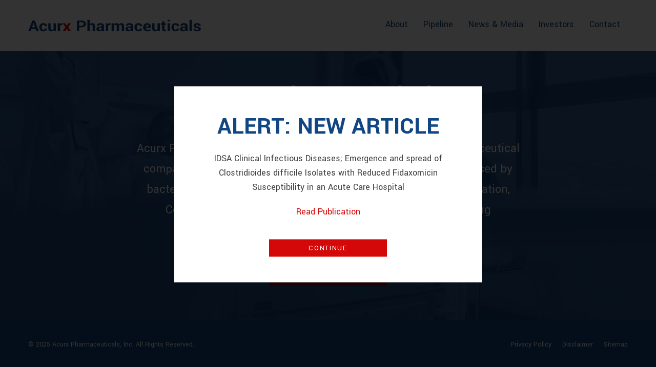

--- FILE ---
content_type: text/html; charset=UTF-8
request_url: https://www.acurxpharma.com/
body_size: 3610
content:
<!DOCTYPE html>
<!--[if lt IE 7]>      <html class="no-js lt-ie9 lt-ie8 lt-ie7" lang="en"> <![endif]-->
<!--[if IE 7]>         <html class="no-js lt-ie9 lt-ie8" lang="en"> <![endif]-->
<!--[if IE 8]>         <html class="no-js lt-ie9 lt-ie10" lang="en"> <![endif]-->
<!--[if IE 8]>         <html class="no-js lt-ie10" lang="en"> <![endif]-->
<!--[if gt IE 9]><!--> <html class="no-js" lang="en"> <!--<![endif]-->
    <head>
    
        <meta charset="utf-8">
        
            
        <title>Acurx Pharmaceuticals, Inc. (ACXP)</title>
        
        
    <link rel="canonical" href="https://www.acurxpharma.com">



    <meta property="og:site_name" content="Acurx Pharmaceuticals, Inc.">
    <meta property="og:title" content="Acurx Pharmaceuticals, Inc.">
    <meta property="og:type" content="website">
    <meta property="og:image" content="https://d1io3yog0oux5.cloudfront.net/_aab728ff8a89e1735524bbfe22a84e74/acurxpharma/db/381/2610/social_image_resized.png">
    <meta name="twitter:card" content="summary_large_image">
    <meta property="og:url" content="https://www.acurxpharma.com">

        <meta name="viewport" content="initial-scale=1.0, width=device-width">
                
                <link href="https://fonts.googleapis.com/css?family=Yantramanav:400,700" rel="stylesheet">
        
                    <link rel="stylesheet" href="https://d1io3yog0oux5.cloudfront.net/_aab728ff8a89e1735524bbfe22a84e74/acurxpharma/files/theme/css/style.css">
                
                <link rel="shortcut icon" href="https://d1io3yog0oux5.cloudfront.net/_aab728ff8a89e1735524bbfe22a84e74/acurxpharma/files/theme/images/favicons/favicon.ico">
        <link rel="apple-touch-icon" sizes="180x180" href="https://d1io3yog0oux5.cloudfront.net/_aab728ff8a89e1735524bbfe22a84e74/acurxpharma/files/theme/images/favicons/apple-touch-icon.png">
        <link rel="icon" type="image/png" href="https://d1io3yog0oux5.cloudfront.net/_aab728ff8a89e1735524bbfe22a84e74/acurxpharma/files/theme/images/favicons/favicon-32x32.png" sizes="32x32">
        <link rel="icon" type="image/png" href="https://d1io3yog0oux5.cloudfront.net/_aab728ff8a89e1735524bbfe22a84e74/acurxpharma/files/theme/images/favicons/favicon-16x16.png" sizes="16x16">
        <link rel="manifest" href="https://d1io3yog0oux5.cloudfront.net/_aab728ff8a89e1735524bbfe22a84e74/acurxpharma/files/theme/images/favicons/manifest.json">
        <link rel="mask-icon" href="https://d1io3yog0oux5.cloudfront.net/_aab728ff8a89e1735524bbfe22a84e74/acurxpharma/files/theme/images/favicons/safari-pinned-tab.svg">
        <meta name="theme-color" content="#ffffff">  
    
        
<script>
    (function(i,s,o,g,r,a,m){i['GoogleAnalyticsObject']=r;i[r]=i[r]||function(){
    (i[r].q=i[r].q||[]).push(arguments)},i[r].l=1*new Date();a=s.createElement(o),
    m=s.getElementsByTagName(o)[0];a.async=1;a.src=g;m.parentNode.insertBefore(a,m)
    })(window,document,'script','https://www.google-analytics.com/analytics.js','ga');
    
    ga('create', 'UA-121410373-1', 'acurxpharma.com');
    
    (function() {
        var opts = {};
        var prefix = "/investors";
        if (location.hostname.indexOf('dev-ir.stockpr.com') == 0) {
            opts.cookiePath = location.pathname.substring(0, location.pathname.indexOf('/', 1) + 1)
            opts.page = prefix + location.pathname.substring(location.pathname.indexOf('/', 1));
        } else if (location.hostname.match(/^ir\./)) {
            opts.page = prefix + location.pathname;
        }
        ga('send', 'pageview', opts);
    })();
    
    /**
        * Function that tracks a click on an outbound link in Analytics.
        * This function takes a valid URL string as an argument, and uses that URL string
        * as the event label. Setting the transport method to 'beacon' lets the hit be sent
        * using 'navigator.sendBeacon' in browser that support it.
        */
        var trackOutboundLink = function(url,category) {
            if (!category) category = 'outbound';
           ga('send', 'event', category, 'click', url, {
             'transport': 'beacon'
           });
        }
        
         window.onload = function() {
            // Add outbound link tracking in GA
            jq('a').not('.fancybox').each(function(){
                var href = jq(this).attr('href');
                if (typeof href === "undefined") return;
                if (href.indexOf('http') >= 0 
                    && ( href.indexOf(website_base_url) < 0 && href.indexOf(ir_base_url) < 0 && href.indexOf('eqcdn') < 0 && href.indexOf('amazonaws') < 0)) {
                    jq(this).attr('onclick', 'trackOutboundLink("' + href + '")');    
                }else {
                    // It's not an outbound link, but if it's a link to a file, we want to track that.
                    if (href.match(/(\.pdf|\.jpg|\.png|\.gif|\.ppt|\.jpeg|\.mp3|\.mp4|\.wav|\.docx|\.doc|\.xsl|\.cslx)/g)) {
                        jq(this).attr('onclick', 'trackOutboundLink("' + href + '", "documents-and-files")');
                    }
                }
            });
        };
</script>
    </head>
<body class="pg-1 page-type-default pg-overview-overview home">
	<div class="general-wrapper">

    	
<header class="affixed">
        <div class="container">
		<h1 class="logo">
	        <a href="/">
	            <img src="https://d1io3yog0oux5.cloudfront.net/_aab728ff8a89e1735524bbfe22a84e74/acurxpharma/files/theme/images/logo.svg" 
                width="337"
                height="24"
                alt="Acurx Pharmaceuticals, Inc.">
           </a>
		</h1>
        <a class="visible-xs visible-sm mobile-nav-trigger" id="showRight">
            <div class="meat"></div>
            <div class="meat"></div>
            <div class="meat"></div>
        </a>
		<nav class="cbp-spmenu cbp-spmenu-vertical cbp-spmenu-right main-nav" id="mobile-nav">
		    			    <ul class="main-menu">
        <li class="sr-only"><a href="/">Home</a></li>
    <li class="has-children " data-submenu-id="submenu-about">
    <a  href="/about">About</a>
            <ul id="submenu-about">
                                        <li class="  "><a  href="/about/management-team">Management / Consultants</a></li>
                                        <li class="  "><a  href="/about/scientific-advisors">Scientific / Corporate Advisors</a></li>
                                        <li class="  "><a  href="/about/board-of-directors">Board of Directors</a></li>
                    </ul>
    </li><li class="has-children " data-submenu-id="submenu-pipeline">
    <a  href="/pipeline">Pipeline</a>
            <ul id="submenu-pipeline">
                                        <li class="  "><a  href="/pipeline/overview">Overview</a></li>
                                        <li class="  "><a  href="/pipeline/ibezapolstat">Ibezapolstat</a></li>
                                        <li class="  "><a  href="/pipeline/gpss">GPSS®</a></li>
                                        <li class="  "><a  href="/pipeline/publications">Publications</a></li>
                    </ul>
    </li><li class="has-children " data-submenu-id="submenu-news-media">
    <a  href="/news-media">News &amp; Media</a>
            <ul id="submenu-news-media">
                                        <li class="  "><a  href="/news-media/press-releases">Press Releases</a></li>
                                        <li class="  "><a  href="/news-media/presentations">Presentations</a></li>
                                        <li class="  "><a  href="/news-media/videos">Videos</a></li>
                    </ul>
    </li><li class="has-children " data-submenu-id="submenu-investors">
    <a  href="/investors">Investors</a>
            <ul id="submenu-investors">
                                        <li class="  "><a  href="/investors/_">Overview</a></li>
                                        <li class="has-children  "><a  href="/investors/news-events">News / Events</a></li>
                                        <li class="has-children  "><a  href="/investors/company-information">Company Information</a></li>
                                        <li class="has-children  "><a  href="/investors/financial-information">Financial Information</a></li>
                                        <li class="has-children  "><a  href="/investors/stock-data">Stock Data</a></li>
                                        <li class="has-children  "><a  href="/investors/sec-filings">SEC Filings</a></li>
                                        <li class="has-children  "><a  href="/investors/corporate-governance">Corporate Governance</a></li>
                    </ul>
    </li><li class=" " data-submenu-id="submenu-contact">
    <a  href="/contact">Contact</a>
    </li>    </ul>
		</nav>
    </div>
</header>
<div class="crisis-messaging" id="crisis-messaging" data-timestamp="2025-11-05 11:07:10" style="display: none;">
    <div class="modal-text">
        <h1 class="center">ALERT: NEW ARTICLE</h1>

        <div class="justify">
            <p>IDSA Clinical Infectious Diseases; Emergence and spread of Clostridioides difficile Isolates with Reduced Fidaxomicin Susceptibility in an Acute Care Hospital</p>
<p><a href="https://d1io3yog0oux5.cloudfront.net/_fffd87eed7c20ceba8cbb56d39e4cad9/acurxpharma/db/412/3096/pdf/Donskey.pdf" target="_blank" rel="noopener">Read Publication</a></p>        </div>
        <a class="btn" href="https://www.acurxpharma.com">Continue</a>
    </div>
</div><div class="page-banner overlay dark home-hero" style="background: url(https://d1io3yog0oux5.cloudfront.net/_aab728ff8a89e1735524bbfe22a84e74/acurxpharma/db/362/2238/image_home.jpg);background-position: 50% 50%;background-repeat: no-repeat;background-size: cover;">
    <div class="vertical-element">
    	<div class="container">
    	    <div class="row">
    	        <div class="col-lg-8 col-lg-offset-2 col-md-10 col-md-offset-1">
    	            <div class="text center">
    	                                    <h2>Acurx Pharmaceuticals</h2>
                                            <p>Acurx Pharmaceuticals is a <span>publicly</span> held, clinical stage biopharmaceutical company developing a new class of antibiotics for infections caused by bacteria listed as priority pathogens by the World Health Organization, Centers for Disease Control and Prevention, and Food and Drug Administration.</p>
<!--<p style="text-align: center; color: #00ffff;"><em><strong>Phase 2b Clinical Study in C. difficile Infection currently enrolling</strong></em></p>-->                                			<a href="/clinical-study-in-c-difficile-infection" class="btn">Learn More</a>
            	                		</div>
    	        </div>
    	    </div>
        </div>
    </div>
</div><footer >
    <div class="footer-main">
    	<div class="container">
    		<div class="copyright">
    			&copy; 2025 <a href="/">Acurx Pharmaceuticals, Inc.</a> All Rights Reserved.
    		</div>
    		<div class="footer-links">
    			    <a href="/privacy-policy">Privacy Policy</a>
    <a href="/disclaimer">Disclaimer</a>
    <a href="/sitemap">Sitemap</a>
    		</div>
    	</div>
	</div>
	</footer>
<script>
    var asset_url = 'https://d1io3yog0oux5.cloudfront.net/_aab728ff8a89e1735524bbfe22a84e74/acurxpharma';
    var website_base_url = 'https://www.acurxpharma.com';
    var ir_base_url = 'https://ir.acurxpharma.com';
</script>
<script id="companyVars" type="application/json">
{
    "hCaptchaSiteKey": "778a5748-d323-4b73-a06c-9625642de8bc"}
</script>
<script src="https://d1io3yog0oux5.cloudfront.net/_aab728ff8a89e1735524bbfe22a84e74/acurxpharma/files/theme/js/_js/all.js"></script>


<script src="https://d1io3yog0oux5.cloudfront.net/_aab728ff8a89e1735524bbfe22a84e74/acurxpharma/files/theme/js/aside/_js/browser-check.min.js" async></script>
    	
    </div><!-- //general-wrapper -->
</body>

--- FILE ---
content_type: image/svg+xml
request_url: https://d1io3yog0oux5.cloudfront.net/_aab728ff8a89e1735524bbfe22a84e74/acurxpharma/files/theme/images/logo.svg
body_size: 3836
content:
<svg height="24" viewBox="0 0 337 24" width="337" xmlns="http://www.w3.org/2000/svg"><g fill="none" fill-rule="evenodd" transform="translate(0 .4)"><path d="m16.0664062 22.5-1.5644531-4.4771484h-8.08593748l-1.56445312 4.4771484h-4.65820312l7.92773437-20.72460938h4.72851565l7.8925781 20.72460938zm-5.6425781-15.88359375-2.86523435 8.14746095h5.81835935l-2.8476562-8.14746095zm15.9257813 8.02089845v.4429687c0 3.0480622 1.1132701 4.5720704 3.3398437 4.5720704.8320354 0 1.4941382-.2162088 1.9863282-.6486329.4921899-.432424.7382812-1.0072229.7382812-1.724414h4.2011719l.0351562.0791015c.0468753 1.5609453-.5976495 2.8661081-1.9335937 3.9155274s-3.0117087 1.5741211-5.0273438 1.5741211c-2.507825 0-4.461907-.7092703-5.8623047-2.1278321-1.4003976-1.4185617-2.1005859-3.2985234-2.1005859-5.6399414v-.4271484c0-2.341418.7001883-4.226653 2.1005859-5.65576172 1.4003977-1.42910871 3.3544797-2.14365234 5.8623047-2.14365234 2.1211044 0 3.8232358.54052194 5.1064453 1.62158203 1.2832096 1.08106009 1.9013675 2.50751063 1.8544922 4.27939453l-.0175781.0791016h-4.21875c0-.8121135-.2460913-1.4791966-.7382812-2.0012696-.49219-.5220729-1.1542928-.7831054-1.9863282-.7831054-2.2265736 0-3.3398437 1.5292815-3.3398437 4.5878906zm18.5800781 8.1949219c-1.8515718 0-3.272456-.5273385-4.2626953-1.5820313s-1.4853516-2.6630751-1.4853516-4.8251953v-9.30234375h4.5878906v9.33398435c0 1.1074274.2050761 1.9089819.6152344 2.4046875s1.0429645.7435547 1.8984375.7435547c1.4414135 0 2.5019498-.4218708 3.1816407-1.265625v-11.21660155h4.6230468v15.40898435h-3.9375l-.4042968-2.2148437c-1.1015681 1.6769615-2.7070208 2.5154297-4.8164063 2.5154297zm17.2441406-.3322266h-4.6054687v-15.40898437h4.2890625l.1933593 2.278125c.8789107-1.7086023 2.1386637-2.56289063 3.7792969-2.56289063.3984395 0 .8085917.05800723 1.2304688.17402344l-.4921875 3.68613286-1.6875-.047461c-1.3007878 0-2.2031225.4904248-2.7070313 1.4712891zm37.40625-17.52890625v6.80273435h4.5527339c1.265632 0 2.238278-.3058563 2.917969-.9175781s1.019531-1.43173314 1.019531-2.46005859c0-1.02832546-.33984-1.85624687-1.019531-2.48378907s-1.652337-.94130859-2.917969-.94130859zm4.5527339 10.01425785h-4.5527339v7.5146484h-4.6230469v-20.72460938h9.1757808c2.636732 0 4.719719.59852918 6.249024 1.79560547 1.529304 1.1970763 2.293945 2.80018527 2.293945 4.809375 0 2.00918971-.761711 3.61229871-2.285156 4.80937501s-3.609362 1.7956055-6.257813 1.7956055zm16.03125-5.94843754c1.160163-1.48711681 2.674796-2.23066406 4.543946-2.23066406s3.298823.54315863 4.289062 1.62949219c.99024 1.08633355 1.485352 2.72635621 1.485352 4.92011721v9.1441406h-4.623047v-9.1757812c0-1.170709-.228513-2.0118139-.685547-2.5233399-.457033-.511526-1.160151-.7672851-2.109375-.7672851-1.242194 0-2.197262.3902304-2.865234 1.1707031v11.2957031h-4.605469v-22.21171875h4.605469zm18.527344 13.79531254c-1.781259 0-3.158198-.411324-4.130859-1.2339844s-1.458985-1.9801683-1.458985-3.4725586.644525-2.6472615 1.933594-3.4646484 3.175769-1.2260743 5.660156-1.2260743h2.566407v-1.218164c0-.7593788-.216795-1.3394511-.650391-1.7402344s-1.045894-.60117187-1.836914-.60117187-1.391599.16347497-1.801758.49042967c-.410158.3269548-.615234.7804659-.615234 1.3605469l-4.464844-.0158203v-.0791016c-.082032-1.3394598.547845-2.47323753 1.889649-3.40136717 1.341803-.92812965 3.070301-1.3921875 5.185546-1.3921875s3.799799.47460462 5.053711 1.42382812c1.253913.9492235 1.88086 2.27284305 1.88086 3.97089845v6.3755859c0 1.3816476.25195 2.689447.755859 3.9234375h-4.623047c-.375002-.7804726-.603515-1.5503868-.685547-2.3097656-1.125005 1.7402431-2.677724 2.6103516-4.658203 2.6103516zm-1.019531-4.7777344h.017578c0 .5167994.190428.9307602.571289 1.2418945.380861.3111344.931637.4666992 1.652344.4666992s1.397458-.1766584 2.030273-.5299804c.632816-.3533221 1.066405-.7778296 1.300782-1.2735352v-2.1832031h-2.566407c-.960942 0-1.702145.2135721-2.223632.6407226-.521487.4271506-.782227.9729459-.782227 1.6374024zm18.316406 4.4455078h-4.605469v-15.40898437h4.289063l.193359 2.278125c.878911-1.7086023 2.138664-2.56289063 3.779297-2.56289063.39844 0 .808592.05800723 1.230469.17402344l-.492188 3.68613286-1.6875-.047461c-1.300787 0-2.203122.4904248-2.707031 1.4712891zm21.234375-10.9792969.035156.8542969v10.125h-4.605468v-9.3339844c0-1.1179743-.205076-1.9195288-.615235-2.4046875-.410158-.4851587-1.048823-.7277343-1.916015-.7277343-1.218756 0-2.150388.411324-2.794922 1.2339843v11.2324219h-4.605469v-15.40898437h4.306641l.193359 2.04082031c1.136725-1.55039838 2.80663-2.32558594 5.009766-2.32558594s3.703121.88065526 4.5 2.64199219c1.113287-1.76133693 2.789051-2.64199219 5.027343-2.64199219 1.734384 0 3.076168.53261186 4.025391 1.59785156.949224 1.0652397 1.423828 2.65252854 1.423828 4.76191404v9.3339844h-4.623047v-9.3339844c0-1.1390682-.202146-1.945896-.606445-2.4205078-.404299-.4746117-1.040035-.711914-1.907227-.711914-1.300787 0-2.249997.4956981-2.847656 1.4871093zm18.246094 11.3115235c-1.781259 0-3.158198-.411324-4.130859-1.2339844s-1.458985-1.9801683-1.458985-3.4725586.644525-2.6472615 1.933594-3.4646484 3.175769-1.2260743 5.660156-1.2260743h2.566406v-1.218164c0-.7593788-.216794-1.3394511-.65039-1.7402344s-1.045895-.60117187-1.836914-.60117187c-.79102 0-1.3916.16347497-1.801758.49042967-.410158.3269548-.615234.7804659-.615234 1.3605469l-4.464844-.0158203v-.0791016c-.082032-1.3394598.547845-2.47323753 1.889648-3.40136717 1.341804-.92812965 3.070302-1.3921875 5.185547-1.3921875s3.799799.47460462 5.053711 1.42382812c1.253913.9492235 1.88086 2.27284305 1.88086 3.97089845v6.3755859c0 1.3816476.25195 2.689447.755859 3.9234375h-4.623047c-.375002-.7804726-.603515-1.5503868-.685547-2.3097656-1.125005 1.7402431-2.677724 2.6103516-4.658203 2.6103516zm-1.019531-4.7777344h.017578c0 .5167994.190428.9307602.571289 1.2418945.380861.3111344.931637.4666992 1.652344.4666992.720706 0 1.397457-.1766584 2.030273-.5299804.632816-.3533221 1.066405-.7778296 1.300781-1.2735352v-2.1832031h-2.566406c-.960942 0-1.702146.2135721-2.223633.6407226-.521487.4271506-.782226.9729459-.782226 1.6374024zm17.542969-3.4171875v.4429687c0 3.0480622 1.11327 4.5720704 3.339843 4.5720704.832036 0 1.494138-.2162088 1.986328-.6486329.49219-.432424.738282-1.0072229.738282-1.724414h4.201171l.035157.0791015c.046875 1.5609453-.59765 2.8661081-1.933594 3.9155274s-3.011709 1.5741211-5.027344 1.5741211c-2.507825 0-4.461907-.7092703-5.862304-2.1278321-1.400398-1.4185617-2.100586-3.2985234-2.100586-5.6399414v-.4271484c0-2.341418.700188-4.226653 2.100586-5.65576172 1.400397-1.42910871 3.354479-2.14365234 5.862304-2.14365234 2.121105 0 3.823236.54052194 5.106446 1.62158203 1.283209 1.08106009 1.901367 2.50751063 1.854492 4.27939453l-.017578.0791016h-4.21875c0-.8121135-.246092-1.4791966-.738282-2.0012696-.49219-.5220729-1.154292-.7831054-1.986328-.7831054-2.226573 0-3.339843 1.5292815-3.339843 4.5878906zm22.86914-1.6769531c0-.9070358-.231443-1.6163061-.694336-2.1278321s-1.133784-.7672851-2.012695-.7672851-1.57031.2847628-2.074219.8542969c-.503909.569534-.814452 1.349995-.93164 2.3414062l.052734.0791016h5.660156zm-2.33789 9.8876953c-2.46095 0-4.43261-.7013602-5.91504-2.1041016-1.482429-1.4027414-2.223632-3.2220591-2.223632-5.4580078v-.5695312c0-1.5293046.313473-2.8898378.940429-4.0816407.626957-1.19180281 1.529291-2.12255522 2.707032-2.79228513 1.17774-.66972991 2.540031-1.00458984 4.086914-1.00458984 2.296886 0 4.083978.6196227 5.361328 1.85888671s1.916015 2.93993056 1.916015 5.10205076v2.2623047h-10.21289l-.035156.0949219c.082031 1.0441458.462887 1.8852507 1.142578 2.5233398.679691.6380892 1.546869.9571289 2.601562.9571289s1.916012-.0870108 2.583984-.2610351c.667973-.1740243 1.429684-.4719706 2.285157-.8938477l1.248047 2.5628907v.0158203c-.738285.5484402-1.666987.9834944-2.786133 1.3051757s-2.352533.4825196-3.700195.4825196zm15.205078-.0158203c-1.851572 0-3.272456-.5273385-4.262696-1.5820313-.990239-1.0546928-1.485351-2.6630751-1.485351-4.8251953v-9.30234375h4.58789v9.33398435c0 1.1074274.205076 1.9089819.615235 2.4046875.410158.4957056 1.042964.7435547 1.898437.7435547 1.441414 0 2.50195-.4218708 3.181641-1.265625v-11.21660155h4.623047v15.40898435h-3.9375l-.404297-2.2148437c-1.101568 1.6769615-2.707021 2.5154297-4.816406 2.5154297zm13.5-19.47480472h4.623046v3.76523437h2.882813v2.92675785h-2.882813v7.846875c0 1.1074274.509761 1.6611328 1.529297 1.6611328.363283 0 .773436-.0527339 1.230469-.1582031l.386719 3.0058593c-.972661.2847671-1.904293.4271485-2.794922.4271485-3.316423 0-4.974609-1.6400227-4.974609-4.9201172v-7.8626953h-2.496094v-2.92675785h2.496094zm15.310546 3.73359375v15.40898437h-4.623046v-15.40898437zm0-6.80273438v3.11660156h-4.623046v-3.11660156zm7.628907 14.34902345v.4429687c0 3.0480622 1.11327 4.5720704 3.339843 4.5720704.832036 0 1.494139-.2162088 1.986329-.6486329.49219-.432424.738281-1.0072229.738281-1.724414h4.201172l.035156.0791015c.046875 1.5609453-.59765 2.8661081-1.933594 3.9155274s-3.011708 1.5741211-5.027344 1.5741211c-2.507825 0-4.461907-.7092703-5.862304-2.1278321-1.400398-1.4185617-2.100586-3.2985234-2.100586-5.6399414v-.4271484c0-2.341418.700188-4.226653 2.100586-5.65576172 1.400397-1.42910871 3.354479-2.14365234 5.862304-2.14365234 2.121105 0 3.823236.54052194 5.106446 1.62158203 1.283209 1.08106009 1.901367 2.50751063 1.854492 4.27939453l-.017578.0791016h-4.21875c0-.8121135-.246091-1.4791966-.738281-2.0012696-.49219-.5220729-1.154293-.7831054-1.986329-.7831054-2.226573 0-3.339843 1.5292815-3.339843 4.5878906zm17.648437 8.1949219c-1.781259 0-3.158198-.411324-4.130859-1.2339844s-1.458985-1.9801683-1.458985-3.4725586.644525-2.6472615 1.933594-3.4646484 3.175769-1.2260743 5.660156-1.2260743h2.566407v-1.218164c0-.7593788-.216795-1.3394511-.650391-1.7402344s-1.045894-.60117187-1.836914-.60117187-1.391599.16347497-1.801758.49042967c-.410158.3269548-.615234.7804659-.615234 1.3605469l-4.464844-.0158203v-.0791016c-.082032-1.3394598.547845-2.47323753 1.889649-3.40136717 1.341803-.92812965 3.070301-1.3921875 5.185546-1.3921875s3.799799.47460462 5.053711 1.42382812c1.253913.9492235 1.88086 2.27284305 1.88086 3.97089845v6.3755859c0 1.3816476.25195 2.689447.755859 3.9234375h-4.623047c-.375002-.7804726-.603515-1.5503868-.685547-2.3097656-1.125005 1.7402431-2.677724 2.6103516-4.658203 2.6103516zm-1.019531-4.7777344h.017578c0 .5167994.190428.9307602.571289 1.2418945.380861.3111344.931637.4666992 1.652344.4666992s1.397458-.1766584 2.030273-.5299804c.632816-.3533221 1.066405-.7778296 1.300782-1.2735352v-2.1832031h-2.566407c-.960942 0-1.702145.2135721-2.223632.6407226-.521487.4271506-.782227.9729459-.782227 1.6374024zm18.5625-17.76621095v22.21171875h-4.623047v-22.21171875zm10.423828 19.69628905v.0474609c.843754 0 1.491209-.1502914 1.942383-.4508789.451174-.3005874.676758-.7040013.676758-1.2102539 0-.5062525-.254881-.9202132-.764649-1.2418945s-1.409173-.6143541-2.698242-.8780273c-2.085948-.3796894-3.626948-.9333948-4.623047-1.6611328-.996098-.7277381-1.49414-1.7428646-1.49414-3.0454102s.624017-2.40731969 1.87207-3.31435547c1.248053-.90703579 2.929677-1.36054688 5.044922-1.36054688s3.820306.45614778 5.115234 1.36845703c1.294929.91230925 1.913086 2.08036402 1.854492 3.50419922l-.035156.0791016h-4.464844c0-.6328157-.222654-1.1390606-.667968-1.51875-.445315-.37968944-1.057614-.56953129-1.836914-.56953129-.779301 0-1.38574.16083824-1.819336.48251949-.433596.3216813-.650391.735642-.650391 1.2418946 0 .5062525.234373.9043931.703125 1.1944336s1.365228.5457996 2.689453.7672851c2.156261.3902364 3.735347.9544885 4.737305 1.6927735 1.001958.7382849 1.502929 1.774505 1.502929 3.1086914 0 1.3341863-.659173 2.4363237-1.977539 3.3064453-1.318366.8701215-3.073231 1.3051758-5.264648 1.3051758s-3.96386-.5036083-5.317383-1.5108399c-1.353522-1.0072316-1.995117-2.2069266-1.924805-3.5991211l.017579-.0949218h4.236328c.046875 1.5714922 1.095693 2.3572265 3.146484 2.3572265z" fill="#104684"/><path d="m72.7734375 7.09101563 2.5664063 4.90429687h.1054687l2.6191406-4.90429687h5.2207031l-5.1503906 7.62539067 5.3261719 7.7835937h-5.203125l-2.8125-5.1099609-2.7949219 5.1099609h-5.2207031l5.3261719-7.7835937-5.1679688-7.62539067z" fill="#d40808"/></g></svg>

--- FILE ---
content_type: text/plain
request_url: https://www.google-analytics.com/j/collect?v=1&_v=j102&a=394705358&t=pageview&_s=1&dl=https%3A%2F%2Fwww.acurxpharma.com%2F&ul=en-us%40posix&dt=Acurx%20Pharmaceuticals%2C%20Inc.%20(ACXP)&sr=1280x720&vp=1280x720&_u=IEBAAAABAAAAACAAI~&jid=1815873037&gjid=952416135&cid=97627606.1766651785&tid=UA-121410373-1&_gid=1968207983.1766651785&_r=1&_slc=1&z=1297064605
body_size: -451
content:
2,cG-GXRKN9T02C

--- FILE ---
content_type: text/javascript
request_url: https://d1io3yog0oux5.cloudfront.net/_aab728ff8a89e1735524bbfe22a84e74/acurxpharma/files/theme/js/aside/_js/browser-check.min.js
body_size: 73
content:
var $buoop={c:2};function $buo_f(){var e=document.createElement("script");e.src="https://browser-update.org/update.min.js";document.body.appendChild(e)}try{document.addEventListener("DOMContentLoaded",$buo_f,false)}catch(e){window.attachEvent("onload",$buo_f)}